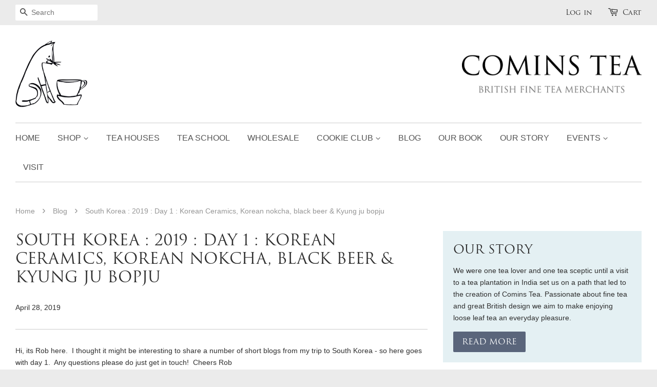

--- FILE ---
content_type: text/html; charset=utf-8
request_url: https://cominstea.com/blogs/news/south-korea-2019-day-1
body_size: 17426
content:
<!doctype html>
<!--[if lt IE 7]><html class="no-js lt-ie9 lt-ie8 lt-ie7" lang="en"> <![endif]-->
<!--[if IE 7]><html class="no-js lt-ie9 lt-ie8" lang="en"> <![endif]-->
<!--[if IE 8]><html class="no-js lt-ie9" lang="en"> <![endif]-->
<!--[if IE 9 ]><html class="ie9 no-js"> <![endif]-->
<!--[if (gt IE 9)|!(IE)]><!--> <html class="no-js"> <!--<![endif]-->
<head>

  <!-- Basic page needs ================================================== -->
  <meta charset="utf-8">
  <meta http-equiv="X-UA-Compatible" content="IE=edge,chrome=1">

  
  <link rel="shortcut icon" href="//cominstea.com/cdn/shop/t/5/assets/favicon.png?v=85720122073053768801464175693" type="image/png" />
  

  <!-- Title and description ================================================== -->
  <title>
  South Korea : 2019 : Day 1 : Korean Ceramics, Korean nokcha, black bee &ndash; Comins Tea
  </title>

  
  <meta name="description" content="Hi, its Rob here.  I thought it might be interesting to share a number of short blogs from my trip to South Korea - so here goes with day 1.  Any questions please do just get in touch!  Cheers Rob _____________________ . After a long journey to Seoul via Beijing I arrived an took the airbus and a taxi to meet up with S">
  

  <!-- Social meta ================================================== -->
  

  <meta property="og:type" content="article">
  <meta property="og:title" content="South Korea : 2019 : Day 1 : Korean Ceramics, Korean nokcha, black beer &amp; Kyung ju bopju">
  <meta property="og:url" content="https://cominstea.com/blogs/news/south-korea-2019-day-1">
  
  <meta property="og:image" content="http://cominstea.com/cdn/shop/articles/Korea_8_1024x1024.jpg?v=1556401072">
  <meta property="og:image:secure_url" content="https://cominstea.com/cdn/shop/articles/Korea_8_1024x1024.jpg?v=1556401072">
  



  <meta property="og:description" content="Hi, its Rob here.  I thought it might be interesting to share a number of short blogs from my trip to South Korea - so here goes with day 1.  Any questions please do just get in touch!  Cheers Rob _____________________ . After a long journey to Seoul via Beijing I arrived an took the airbus and a taxi to meet up with S">


<meta property="og:site_name" content="Comins Tea">


  <meta name="twitter:card" content="summary_large_image">



  <meta name="twitter:title" content="South Korea : 2019 : Day 1 : Korean Ceramics, Korean nokcha, black beer &amp; Kyung ju bopju">
  <meta name="twitter:description" content="
Hi, its Rob here.  I thought it might be interesting to share a number of short blogs from my trip to South Korea - so here goes with day 1.  Any questions please do just get in touch!  Cheers Rob
__">
  
  <meta property="twitter:image" content="https://cominstea.com/cdn/shop/articles/Korea_8_1024x1024.jpg?v=1556401072">
  



  <!-- Helpers ================================================== -->
  <link rel="canonical" href="https://cominstea.com/blogs/news/south-korea-2019-day-1">
  <meta name="viewport" content="width=device-width,initial-scale=1">
  <meta name="theme-color" content="#5a657b">

  <!-- CSS ================================================== -->
  <link href="//cominstea.com/cdn/shop/t/5/assets/timber.scss.css?v=88014405685971522441696939206" rel="stylesheet" type="text/css" media="all" />
  <link href="//cominstea.com/cdn/shop/t/5/assets/theme.scss.css?v=133649231085824927561696939206" rel="stylesheet" type="text/css" media="all" />

  



  
  <!-- /snippets/favicons.liquid -->
<!-- FAVICONS -->
<link rel="apple-touch-icon" sizes="57x57" href="//cominstea.com/cdn/shop/t/5/assets/apple-touch-icon-57x57.png?v=1893">
<link rel="apple-touch-icon" sizes="60x60" href="//cominstea.com/cdn/shop/t/5/assets/apple-touch-icon-60x60.png?v=1893">
<link rel="apple-touch-icon" sizes="72x72" href="//cominstea.com/cdn/shop/t/5/assets/apple-touch-icon-72x72.png?v=1893">
<link rel="apple-touch-icon" sizes="76x76" href="//cominstea.com/cdn/shop/t/5/assets/apple-touch-icon-76x76.png?v=1893">
<link rel="apple-touch-icon" sizes="114x114" href="//cominstea.com/cdn/shop/t/5/assets/apple-touch-icon-114x114.png?v=1893">
<link rel="apple-touch-icon" sizes="120x120" href="//cominstea.com/cdn/shop/t/5/assets/apple-touch-icon-120x120.png?v=1893">
<link rel="apple-touch-icon" sizes="144x144" href="//cominstea.com/cdn/shop/t/5/assets/apple-touch-icon-144x144.png?v=1893">
<link rel="apple-touch-icon" sizes="152x152" href="//cominstea.com/cdn/shop/t/5/assets/apple-touch-icon-152x152.png?v=1893">
<link rel="apple-touch-icon" sizes="180x180" href="//cominstea.com/cdn/shop/t/5/assets/apple-touch-icon-180x180.png?v=1893">
<link rel="icon" type="image/png" href="//cominstea.com/cdn/shop/t/5/assets/favicon-32x32.png?v=1893" sizes="32x32">
<link rel="icon" type="image/png" href="//cominstea.com/cdn/shop/t/5/assets/favicon-194x194.png?v=1893" sizes="194x194">
<link rel="icon" type="image/png" href="//cominstea.com/cdn/shop/t/5/assets/favicon-96x96.png?v=1893" sizes="96x96">
<link rel="icon" type="image/png" href="//cominstea.com/cdn/shop/t/5/assets/android-chrome-192x192.png?v=85934756878410526151466594733" sizes="192x192">
<link rel="icon" type="image/png" href="//cominstea.com/cdn/shop/t/5/assets/favicon.png?v=85720122073053768801464175693" sizes="16x16">
<link rel="manifest" href="//cominstea.com/cdn/shop/t/5/assets/manifest.json?v=1893">
<link rel="shortcut icon" href="//cominstea.com/cdn/shop/t/5/assets/favicon.ico?v=1893">
<meta name="apple-mobile-web-app-title" content="Comins Tea">
<meta name="application-name" content="Comins Tea">
<meta name="msapplication-TileColor" content="#5A657B">
<meta name="msapplication-TileImage" content="//cominstea.com/cdn/shop/t/5/assets/mstile-144x144.png?v=1893">
<meta name="msapplication-config" content="//cominstea.com/cdn/shop/t/5/assets/browserconfig.xml?v=54285422222240094011767639262">
<meta name="theme-color" content="#5A657B"> 
  
  <!-- Typekit Fonts -->
  <script src="https://use.typekit.net/zfx5hsz.js"></script>
  <script>try{Typekit.load({ async: true });}catch(e){}</script>

  <!-- Header hook for plugins ================================================== -->
  <script>window.performance && window.performance.mark && window.performance.mark('shopify.content_for_header.start');</script><meta id="shopify-digital-wallet" name="shopify-digital-wallet" content="/11743374/digital_wallets/dialog">
<meta name="shopify-checkout-api-token" content="bddb8d3c5adf006fa7342ea263236318">
<meta id="in-context-paypal-metadata" data-shop-id="11743374" data-venmo-supported="false" data-environment="production" data-locale="en_US" data-paypal-v4="true" data-currency="GBP">
<link rel="alternate" type="application/atom+xml" title="Feed" href="/blogs/news.atom" />
<script async="async" src="/checkouts/internal/preloads.js?locale=en-GB"></script>
<link rel="preconnect" href="https://shop.app" crossorigin="anonymous">
<script async="async" src="https://shop.app/checkouts/internal/preloads.js?locale=en-GB&shop_id=11743374" crossorigin="anonymous"></script>
<script id="apple-pay-shop-capabilities" type="application/json">{"shopId":11743374,"countryCode":"GB","currencyCode":"GBP","merchantCapabilities":["supports3DS"],"merchantId":"gid:\/\/shopify\/Shop\/11743374","merchantName":"Comins Tea","requiredBillingContactFields":["postalAddress","email"],"requiredShippingContactFields":["postalAddress","email"],"shippingType":"shipping","supportedNetworks":["visa","maestro","masterCard","amex","discover","elo"],"total":{"type":"pending","label":"Comins Tea","amount":"1.00"},"shopifyPaymentsEnabled":true,"supportsSubscriptions":true}</script>
<script id="shopify-features" type="application/json">{"accessToken":"bddb8d3c5adf006fa7342ea263236318","betas":["rich-media-storefront-analytics"],"domain":"cominstea.com","predictiveSearch":true,"shopId":11743374,"locale":"en"}</script>
<script>var Shopify = Shopify || {};
Shopify.shop = "wired-canvas.myshopify.com";
Shopify.locale = "en";
Shopify.currency = {"active":"GBP","rate":"1.0"};
Shopify.country = "GB";
Shopify.theme = {"name":"Minimal","id":97605191,"schema_name":null,"schema_version":null,"theme_store_id":380,"role":"main"};
Shopify.theme.handle = "null";
Shopify.theme.style = {"id":null,"handle":null};
Shopify.cdnHost = "cominstea.com/cdn";
Shopify.routes = Shopify.routes || {};
Shopify.routes.root = "/";</script>
<script type="module">!function(o){(o.Shopify=o.Shopify||{}).modules=!0}(window);</script>
<script>!function(o){function n(){var o=[];function n(){o.push(Array.prototype.slice.apply(arguments))}return n.q=o,n}var t=o.Shopify=o.Shopify||{};t.loadFeatures=n(),t.autoloadFeatures=n()}(window);</script>
<script>
  window.ShopifyPay = window.ShopifyPay || {};
  window.ShopifyPay.apiHost = "shop.app\/pay";
  window.ShopifyPay.redirectState = null;
</script>
<script id="shop-js-analytics" type="application/json">{"pageType":"article"}</script>
<script defer="defer" async type="module" src="//cominstea.com/cdn/shopifycloud/shop-js/modules/v2/client.init-shop-cart-sync_BApSsMSl.en.esm.js"></script>
<script defer="defer" async type="module" src="//cominstea.com/cdn/shopifycloud/shop-js/modules/v2/chunk.common_CBoos6YZ.esm.js"></script>
<script type="module">
  await import("//cominstea.com/cdn/shopifycloud/shop-js/modules/v2/client.init-shop-cart-sync_BApSsMSl.en.esm.js");
await import("//cominstea.com/cdn/shopifycloud/shop-js/modules/v2/chunk.common_CBoos6YZ.esm.js");

  window.Shopify.SignInWithShop?.initShopCartSync?.({"fedCMEnabled":true,"windoidEnabled":true});

</script>
<script>
  window.Shopify = window.Shopify || {};
  if (!window.Shopify.featureAssets) window.Shopify.featureAssets = {};
  window.Shopify.featureAssets['shop-js'] = {"shop-cart-sync":["modules/v2/client.shop-cart-sync_DJczDl9f.en.esm.js","modules/v2/chunk.common_CBoos6YZ.esm.js"],"init-fed-cm":["modules/v2/client.init-fed-cm_BzwGC0Wi.en.esm.js","modules/v2/chunk.common_CBoos6YZ.esm.js"],"init-windoid":["modules/v2/client.init-windoid_BS26ThXS.en.esm.js","modules/v2/chunk.common_CBoos6YZ.esm.js"],"shop-cash-offers":["modules/v2/client.shop-cash-offers_DthCPNIO.en.esm.js","modules/v2/chunk.common_CBoos6YZ.esm.js","modules/v2/chunk.modal_Bu1hFZFC.esm.js"],"shop-button":["modules/v2/client.shop-button_D_JX508o.en.esm.js","modules/v2/chunk.common_CBoos6YZ.esm.js"],"init-shop-email-lookup-coordinator":["modules/v2/client.init-shop-email-lookup-coordinator_DFwWcvrS.en.esm.js","modules/v2/chunk.common_CBoos6YZ.esm.js"],"shop-toast-manager":["modules/v2/client.shop-toast-manager_tEhgP2F9.en.esm.js","modules/v2/chunk.common_CBoos6YZ.esm.js"],"shop-login-button":["modules/v2/client.shop-login-button_DwLgFT0K.en.esm.js","modules/v2/chunk.common_CBoos6YZ.esm.js","modules/v2/chunk.modal_Bu1hFZFC.esm.js"],"avatar":["modules/v2/client.avatar_BTnouDA3.en.esm.js"],"init-shop-cart-sync":["modules/v2/client.init-shop-cart-sync_BApSsMSl.en.esm.js","modules/v2/chunk.common_CBoos6YZ.esm.js"],"pay-button":["modules/v2/client.pay-button_BuNmcIr_.en.esm.js","modules/v2/chunk.common_CBoos6YZ.esm.js"],"init-shop-for-new-customer-accounts":["modules/v2/client.init-shop-for-new-customer-accounts_DrjXSI53.en.esm.js","modules/v2/client.shop-login-button_DwLgFT0K.en.esm.js","modules/v2/chunk.common_CBoos6YZ.esm.js","modules/v2/chunk.modal_Bu1hFZFC.esm.js"],"init-customer-accounts-sign-up":["modules/v2/client.init-customer-accounts-sign-up_TlVCiykN.en.esm.js","modules/v2/client.shop-login-button_DwLgFT0K.en.esm.js","modules/v2/chunk.common_CBoos6YZ.esm.js","modules/v2/chunk.modal_Bu1hFZFC.esm.js"],"shop-follow-button":["modules/v2/client.shop-follow-button_C5D3XtBb.en.esm.js","modules/v2/chunk.common_CBoos6YZ.esm.js","modules/v2/chunk.modal_Bu1hFZFC.esm.js"],"checkout-modal":["modules/v2/client.checkout-modal_8TC_1FUY.en.esm.js","modules/v2/chunk.common_CBoos6YZ.esm.js","modules/v2/chunk.modal_Bu1hFZFC.esm.js"],"init-customer-accounts":["modules/v2/client.init-customer-accounts_C0Oh2ljF.en.esm.js","modules/v2/client.shop-login-button_DwLgFT0K.en.esm.js","modules/v2/chunk.common_CBoos6YZ.esm.js","modules/v2/chunk.modal_Bu1hFZFC.esm.js"],"lead-capture":["modules/v2/client.lead-capture_Cq0gfm7I.en.esm.js","modules/v2/chunk.common_CBoos6YZ.esm.js","modules/v2/chunk.modal_Bu1hFZFC.esm.js"],"shop-login":["modules/v2/client.shop-login_BmtnoEUo.en.esm.js","modules/v2/chunk.common_CBoos6YZ.esm.js","modules/v2/chunk.modal_Bu1hFZFC.esm.js"],"payment-terms":["modules/v2/client.payment-terms_BHOWV7U_.en.esm.js","modules/v2/chunk.common_CBoos6YZ.esm.js","modules/v2/chunk.modal_Bu1hFZFC.esm.js"]};
</script>
<script>(function() {
  var isLoaded = false;
  function asyncLoad() {
    if (isLoaded) return;
    isLoaded = true;
    var urls = ["\/\/www.powr.io\/powr.js?powr-token=wired-canvas.myshopify.com\u0026external-type=shopify\u0026shop=wired-canvas.myshopify.com"];
    for (var i = 0; i < urls.length; i++) {
      var s = document.createElement('script');
      s.type = 'text/javascript';
      s.async = true;
      s.src = urls[i];
      var x = document.getElementsByTagName('script')[0];
      x.parentNode.insertBefore(s, x);
    }
  };
  if(window.attachEvent) {
    window.attachEvent('onload', asyncLoad);
  } else {
    window.addEventListener('load', asyncLoad, false);
  }
})();</script>
<script id="__st">var __st={"a":11743374,"offset":0,"reqid":"c00e447e-d034-48a9-a5aa-ddf473ab145d-1768857788","pageurl":"cominstea.com\/blogs\/news\/south-korea-2019-day-1","s":"articles-29268672563","u":"9f76107cfe3d","p":"article","rtyp":"article","rid":29268672563};</script>
<script>window.ShopifyPaypalV4VisibilityTracking = true;</script>
<script id="captcha-bootstrap">!function(){'use strict';const t='contact',e='account',n='new_comment',o=[[t,t],['blogs',n],['comments',n],[t,'customer']],c=[[e,'customer_login'],[e,'guest_login'],[e,'recover_customer_password'],[e,'create_customer']],r=t=>t.map((([t,e])=>`form[action*='/${t}']:not([data-nocaptcha='true']) input[name='form_type'][value='${e}']`)).join(','),a=t=>()=>t?[...document.querySelectorAll(t)].map((t=>t.form)):[];function s(){const t=[...o],e=r(t);return a(e)}const i='password',u='form_key',d=['recaptcha-v3-token','g-recaptcha-response','h-captcha-response',i],f=()=>{try{return window.sessionStorage}catch{return}},m='__shopify_v',_=t=>t.elements[u];function p(t,e,n=!1){try{const o=window.sessionStorage,c=JSON.parse(o.getItem(e)),{data:r}=function(t){const{data:e,action:n}=t;return t[m]||n?{data:e,action:n}:{data:t,action:n}}(c);for(const[e,n]of Object.entries(r))t.elements[e]&&(t.elements[e].value=n);n&&o.removeItem(e)}catch(o){console.error('form repopulation failed',{error:o})}}const l='form_type',E='cptcha';function T(t){t.dataset[E]=!0}const w=window,h=w.document,L='Shopify',v='ce_forms',y='captcha';let A=!1;((t,e)=>{const n=(g='f06e6c50-85a8-45c8-87d0-21a2b65856fe',I='https://cdn.shopify.com/shopifycloud/storefront-forms-hcaptcha/ce_storefront_forms_captcha_hcaptcha.v1.5.2.iife.js',D={infoText:'Protected by hCaptcha',privacyText:'Privacy',termsText:'Terms'},(t,e,n)=>{const o=w[L][v],c=o.bindForm;if(c)return c(t,g,e,D).then(n);var r;o.q.push([[t,g,e,D],n]),r=I,A||(h.body.append(Object.assign(h.createElement('script'),{id:'captcha-provider',async:!0,src:r})),A=!0)});var g,I,D;w[L]=w[L]||{},w[L][v]=w[L][v]||{},w[L][v].q=[],w[L][y]=w[L][y]||{},w[L][y].protect=function(t,e){n(t,void 0,e),T(t)},Object.freeze(w[L][y]),function(t,e,n,w,h,L){const[v,y,A,g]=function(t,e,n){const i=e?o:[],u=t?c:[],d=[...i,...u],f=r(d),m=r(i),_=r(d.filter((([t,e])=>n.includes(e))));return[a(f),a(m),a(_),s()]}(w,h,L),I=t=>{const e=t.target;return e instanceof HTMLFormElement?e:e&&e.form},D=t=>v().includes(t);t.addEventListener('submit',(t=>{const e=I(t);if(!e)return;const n=D(e)&&!e.dataset.hcaptchaBound&&!e.dataset.recaptchaBound,o=_(e),c=g().includes(e)&&(!o||!o.value);(n||c)&&t.preventDefault(),c&&!n&&(function(t){try{if(!f())return;!function(t){const e=f();if(!e)return;const n=_(t);if(!n)return;const o=n.value;o&&e.removeItem(o)}(t);const e=Array.from(Array(32),(()=>Math.random().toString(36)[2])).join('');!function(t,e){_(t)||t.append(Object.assign(document.createElement('input'),{type:'hidden',name:u})),t.elements[u].value=e}(t,e),function(t,e){const n=f();if(!n)return;const o=[...t.querySelectorAll(`input[type='${i}']`)].map((({name:t})=>t)),c=[...d,...o],r={};for(const[a,s]of new FormData(t).entries())c.includes(a)||(r[a]=s);n.setItem(e,JSON.stringify({[m]:1,action:t.action,data:r}))}(t,e)}catch(e){console.error('failed to persist form',e)}}(e),e.submit())}));const S=(t,e)=>{t&&!t.dataset[E]&&(n(t,e.some((e=>e===t))),T(t))};for(const o of['focusin','change'])t.addEventListener(o,(t=>{const e=I(t);D(e)&&S(e,y())}));const B=e.get('form_key'),M=e.get(l),P=B&&M;t.addEventListener('DOMContentLoaded',(()=>{const t=y();if(P)for(const e of t)e.elements[l].value===M&&p(e,B);[...new Set([...A(),...v().filter((t=>'true'===t.dataset.shopifyCaptcha))])].forEach((e=>S(e,t)))}))}(h,new URLSearchParams(w.location.search),n,t,e,['guest_login'])})(!0,!0)}();</script>
<script integrity="sha256-4kQ18oKyAcykRKYeNunJcIwy7WH5gtpwJnB7kiuLZ1E=" data-source-attribution="shopify.loadfeatures" defer="defer" src="//cominstea.com/cdn/shopifycloud/storefront/assets/storefront/load_feature-a0a9edcb.js" crossorigin="anonymous"></script>
<script crossorigin="anonymous" defer="defer" src="//cominstea.com/cdn/shopifycloud/storefront/assets/shopify_pay/storefront-65b4c6d7.js?v=20250812"></script>
<script data-source-attribution="shopify.dynamic_checkout.dynamic.init">var Shopify=Shopify||{};Shopify.PaymentButton=Shopify.PaymentButton||{isStorefrontPortableWallets:!0,init:function(){window.Shopify.PaymentButton.init=function(){};var t=document.createElement("script");t.src="https://cominstea.com/cdn/shopifycloud/portable-wallets/latest/portable-wallets.en.js",t.type="module",document.head.appendChild(t)}};
</script>
<script data-source-attribution="shopify.dynamic_checkout.buyer_consent">
  function portableWalletsHideBuyerConsent(e){var t=document.getElementById("shopify-buyer-consent"),n=document.getElementById("shopify-subscription-policy-button");t&&n&&(t.classList.add("hidden"),t.setAttribute("aria-hidden","true"),n.removeEventListener("click",e))}function portableWalletsShowBuyerConsent(e){var t=document.getElementById("shopify-buyer-consent"),n=document.getElementById("shopify-subscription-policy-button");t&&n&&(t.classList.remove("hidden"),t.removeAttribute("aria-hidden"),n.addEventListener("click",e))}window.Shopify?.PaymentButton&&(window.Shopify.PaymentButton.hideBuyerConsent=portableWalletsHideBuyerConsent,window.Shopify.PaymentButton.showBuyerConsent=portableWalletsShowBuyerConsent);
</script>
<script data-source-attribution="shopify.dynamic_checkout.cart.bootstrap">document.addEventListener("DOMContentLoaded",(function(){function t(){return document.querySelector("shopify-accelerated-checkout-cart, shopify-accelerated-checkout")}if(t())Shopify.PaymentButton.init();else{new MutationObserver((function(e,n){t()&&(Shopify.PaymentButton.init(),n.disconnect())})).observe(document.body,{childList:!0,subtree:!0})}}));
</script>
<script id='scb4127' type='text/javascript' async='' src='https://cominstea.com/cdn/shopifycloud/privacy-banner/storefront-banner.js'></script><link id="shopify-accelerated-checkout-styles" rel="stylesheet" media="screen" href="https://cominstea.com/cdn/shopifycloud/portable-wallets/latest/accelerated-checkout-backwards-compat.css" crossorigin="anonymous">
<style id="shopify-accelerated-checkout-cart">
        #shopify-buyer-consent {
  margin-top: 1em;
  display: inline-block;
  width: 100%;
}

#shopify-buyer-consent.hidden {
  display: none;
}

#shopify-subscription-policy-button {
  background: none;
  border: none;
  padding: 0;
  text-decoration: underline;
  font-size: inherit;
  cursor: pointer;
}

#shopify-subscription-policy-button::before {
  box-shadow: none;
}

      </style>

<script>window.performance && window.performance.mark && window.performance.mark('shopify.content_for_header.end');</script>

  

<!--[if lt IE 9]>
<script src="//cdnjs.cloudflare.com/ajax/libs/html5shiv/3.7.2/html5shiv.min.js" type="text/javascript"></script>
<script src="//cominstea.com/cdn/shop/t/5/assets/respond.min.js?v=52248677837542619231455800054" type="text/javascript"></script>
<link href="//cominstea.com/cdn/shop/t/5/assets/respond-proxy.html" id="respond-proxy" rel="respond-proxy" />
<link href="//cominstea.com/search?q=b023e20c4c688126bd7a1feb3a6030eb" id="respond-redirect" rel="respond-redirect" />
<script src="//cominstea.com/search?q=b023e20c4c688126bd7a1feb3a6030eb" type="text/javascript"></script>
<![endif]-->



  <script src="//ajax.googleapis.com/ajax/libs/jquery/1.11.0/jquery.min.js" type="text/javascript"></script>
  <script src="//cominstea.com/cdn/shop/t/5/assets/modernizr.min.js?v=26620055551102246001455800053" type="text/javascript"></script>

  
  

  
<link href="https://monorail-edge.shopifysvc.com" rel="dns-prefetch">
<script>(function(){if ("sendBeacon" in navigator && "performance" in window) {try {var session_token_from_headers = performance.getEntriesByType('navigation')[0].serverTiming.find(x => x.name == '_s').description;} catch {var session_token_from_headers = undefined;}var session_cookie_matches = document.cookie.match(/_shopify_s=([^;]*)/);var session_token_from_cookie = session_cookie_matches && session_cookie_matches.length === 2 ? session_cookie_matches[1] : "";var session_token = session_token_from_headers || session_token_from_cookie || "";function handle_abandonment_event(e) {var entries = performance.getEntries().filter(function(entry) {return /monorail-edge.shopifysvc.com/.test(entry.name);});if (!window.abandonment_tracked && entries.length === 0) {window.abandonment_tracked = true;var currentMs = Date.now();var navigation_start = performance.timing.navigationStart;var payload = {shop_id: 11743374,url: window.location.href,navigation_start,duration: currentMs - navigation_start,session_token,page_type: "article"};window.navigator.sendBeacon("https://monorail-edge.shopifysvc.com/v1/produce", JSON.stringify({schema_id: "online_store_buyer_site_abandonment/1.1",payload: payload,metadata: {event_created_at_ms: currentMs,event_sent_at_ms: currentMs}}));}}window.addEventListener('pagehide', handle_abandonment_event);}}());</script>
<script id="web-pixels-manager-setup">(function e(e,d,r,n,o){if(void 0===o&&(o={}),!Boolean(null===(a=null===(i=window.Shopify)||void 0===i?void 0:i.analytics)||void 0===a?void 0:a.replayQueue)){var i,a;window.Shopify=window.Shopify||{};var t=window.Shopify;t.analytics=t.analytics||{};var s=t.analytics;s.replayQueue=[],s.publish=function(e,d,r){return s.replayQueue.push([e,d,r]),!0};try{self.performance.mark("wpm:start")}catch(e){}var l=function(){var e={modern:/Edge?\/(1{2}[4-9]|1[2-9]\d|[2-9]\d{2}|\d{4,})\.\d+(\.\d+|)|Firefox\/(1{2}[4-9]|1[2-9]\d|[2-9]\d{2}|\d{4,})\.\d+(\.\d+|)|Chrom(ium|e)\/(9{2}|\d{3,})\.\d+(\.\d+|)|(Maci|X1{2}).+ Version\/(15\.\d+|(1[6-9]|[2-9]\d|\d{3,})\.\d+)([,.]\d+|)( \(\w+\)|)( Mobile\/\w+|) Safari\/|Chrome.+OPR\/(9{2}|\d{3,})\.\d+\.\d+|(CPU[ +]OS|iPhone[ +]OS|CPU[ +]iPhone|CPU IPhone OS|CPU iPad OS)[ +]+(15[._]\d+|(1[6-9]|[2-9]\d|\d{3,})[._]\d+)([._]\d+|)|Android:?[ /-](13[3-9]|1[4-9]\d|[2-9]\d{2}|\d{4,})(\.\d+|)(\.\d+|)|Android.+Firefox\/(13[5-9]|1[4-9]\d|[2-9]\d{2}|\d{4,})\.\d+(\.\d+|)|Android.+Chrom(ium|e)\/(13[3-9]|1[4-9]\d|[2-9]\d{2}|\d{4,})\.\d+(\.\d+|)|SamsungBrowser\/([2-9]\d|\d{3,})\.\d+/,legacy:/Edge?\/(1[6-9]|[2-9]\d|\d{3,})\.\d+(\.\d+|)|Firefox\/(5[4-9]|[6-9]\d|\d{3,})\.\d+(\.\d+|)|Chrom(ium|e)\/(5[1-9]|[6-9]\d|\d{3,})\.\d+(\.\d+|)([\d.]+$|.*Safari\/(?![\d.]+ Edge\/[\d.]+$))|(Maci|X1{2}).+ Version\/(10\.\d+|(1[1-9]|[2-9]\d|\d{3,})\.\d+)([,.]\d+|)( \(\w+\)|)( Mobile\/\w+|) Safari\/|Chrome.+OPR\/(3[89]|[4-9]\d|\d{3,})\.\d+\.\d+|(CPU[ +]OS|iPhone[ +]OS|CPU[ +]iPhone|CPU IPhone OS|CPU iPad OS)[ +]+(10[._]\d+|(1[1-9]|[2-9]\d|\d{3,})[._]\d+)([._]\d+|)|Android:?[ /-](13[3-9]|1[4-9]\d|[2-9]\d{2}|\d{4,})(\.\d+|)(\.\d+|)|Mobile Safari.+OPR\/([89]\d|\d{3,})\.\d+\.\d+|Android.+Firefox\/(13[5-9]|1[4-9]\d|[2-9]\d{2}|\d{4,})\.\d+(\.\d+|)|Android.+Chrom(ium|e)\/(13[3-9]|1[4-9]\d|[2-9]\d{2}|\d{4,})\.\d+(\.\d+|)|Android.+(UC? ?Browser|UCWEB|U3)[ /]?(15\.([5-9]|\d{2,})|(1[6-9]|[2-9]\d|\d{3,})\.\d+)\.\d+|SamsungBrowser\/(5\.\d+|([6-9]|\d{2,})\.\d+)|Android.+MQ{2}Browser\/(14(\.(9|\d{2,})|)|(1[5-9]|[2-9]\d|\d{3,})(\.\d+|))(\.\d+|)|K[Aa][Ii]OS\/(3\.\d+|([4-9]|\d{2,})\.\d+)(\.\d+|)/},d=e.modern,r=e.legacy,n=navigator.userAgent;return n.match(d)?"modern":n.match(r)?"legacy":"unknown"}(),u="modern"===l?"modern":"legacy",c=(null!=n?n:{modern:"",legacy:""})[u],f=function(e){return[e.baseUrl,"/wpm","/b",e.hashVersion,"modern"===e.buildTarget?"m":"l",".js"].join("")}({baseUrl:d,hashVersion:r,buildTarget:u}),m=function(e){var d=e.version,r=e.bundleTarget,n=e.surface,o=e.pageUrl,i=e.monorailEndpoint;return{emit:function(e){var a=e.status,t=e.errorMsg,s=(new Date).getTime(),l=JSON.stringify({metadata:{event_sent_at_ms:s},events:[{schema_id:"web_pixels_manager_load/3.1",payload:{version:d,bundle_target:r,page_url:o,status:a,surface:n,error_msg:t},metadata:{event_created_at_ms:s}}]});if(!i)return console&&console.warn&&console.warn("[Web Pixels Manager] No Monorail endpoint provided, skipping logging."),!1;try{return self.navigator.sendBeacon.bind(self.navigator)(i,l)}catch(e){}var u=new XMLHttpRequest;try{return u.open("POST",i,!0),u.setRequestHeader("Content-Type","text/plain"),u.send(l),!0}catch(e){return console&&console.warn&&console.warn("[Web Pixels Manager] Got an unhandled error while logging to Monorail."),!1}}}}({version:r,bundleTarget:l,surface:e.surface,pageUrl:self.location.href,monorailEndpoint:e.monorailEndpoint});try{o.browserTarget=l,function(e){var d=e.src,r=e.async,n=void 0===r||r,o=e.onload,i=e.onerror,a=e.sri,t=e.scriptDataAttributes,s=void 0===t?{}:t,l=document.createElement("script"),u=document.querySelector("head"),c=document.querySelector("body");if(l.async=n,l.src=d,a&&(l.integrity=a,l.crossOrigin="anonymous"),s)for(var f in s)if(Object.prototype.hasOwnProperty.call(s,f))try{l.dataset[f]=s[f]}catch(e){}if(o&&l.addEventListener("load",o),i&&l.addEventListener("error",i),u)u.appendChild(l);else{if(!c)throw new Error("Did not find a head or body element to append the script");c.appendChild(l)}}({src:f,async:!0,onload:function(){if(!function(){var e,d;return Boolean(null===(d=null===(e=window.Shopify)||void 0===e?void 0:e.analytics)||void 0===d?void 0:d.initialized)}()){var d=window.webPixelsManager.init(e)||void 0;if(d){var r=window.Shopify.analytics;r.replayQueue.forEach((function(e){var r=e[0],n=e[1],o=e[2];d.publishCustomEvent(r,n,o)})),r.replayQueue=[],r.publish=d.publishCustomEvent,r.visitor=d.visitor,r.initialized=!0}}},onerror:function(){return m.emit({status:"failed",errorMsg:"".concat(f," has failed to load")})},sri:function(e){var d=/^sha384-[A-Za-z0-9+/=]+$/;return"string"==typeof e&&d.test(e)}(c)?c:"",scriptDataAttributes:o}),m.emit({status:"loading"})}catch(e){m.emit({status:"failed",errorMsg:(null==e?void 0:e.message)||"Unknown error"})}}})({shopId: 11743374,storefrontBaseUrl: "https://cominstea.com",extensionsBaseUrl: "https://extensions.shopifycdn.com/cdn/shopifycloud/web-pixels-manager",monorailEndpoint: "https://monorail-edge.shopifysvc.com/unstable/produce_batch",surface: "storefront-renderer",enabledBetaFlags: ["2dca8a86"],webPixelsConfigList: [{"id":"197656961","eventPayloadVersion":"v1","runtimeContext":"LAX","scriptVersion":"1","type":"CUSTOM","privacyPurposes":["ANALYTICS"],"name":"Google Analytics tag (migrated)"},{"id":"shopify-app-pixel","configuration":"{}","eventPayloadVersion":"v1","runtimeContext":"STRICT","scriptVersion":"0450","apiClientId":"shopify-pixel","type":"APP","privacyPurposes":["ANALYTICS","MARKETING"]},{"id":"shopify-custom-pixel","eventPayloadVersion":"v1","runtimeContext":"LAX","scriptVersion":"0450","apiClientId":"shopify-pixel","type":"CUSTOM","privacyPurposes":["ANALYTICS","MARKETING"]}],isMerchantRequest: false,initData: {"shop":{"name":"Comins Tea","paymentSettings":{"currencyCode":"GBP"},"myshopifyDomain":"wired-canvas.myshopify.com","countryCode":"GB","storefrontUrl":"https:\/\/cominstea.com"},"customer":null,"cart":null,"checkout":null,"productVariants":[],"purchasingCompany":null},},"https://cominstea.com/cdn","fcfee988w5aeb613cpc8e4bc33m6693e112",{"modern":"","legacy":""},{"shopId":"11743374","storefrontBaseUrl":"https:\/\/cominstea.com","extensionBaseUrl":"https:\/\/extensions.shopifycdn.com\/cdn\/shopifycloud\/web-pixels-manager","surface":"storefront-renderer","enabledBetaFlags":"[\"2dca8a86\"]","isMerchantRequest":"false","hashVersion":"fcfee988w5aeb613cpc8e4bc33m6693e112","publish":"custom","events":"[[\"page_viewed\",{}]]"});</script><script>
  window.ShopifyAnalytics = window.ShopifyAnalytics || {};
  window.ShopifyAnalytics.meta = window.ShopifyAnalytics.meta || {};
  window.ShopifyAnalytics.meta.currency = 'GBP';
  var meta = {"page":{"pageType":"article","resourceType":"article","resourceId":29268672563,"requestId":"c00e447e-d034-48a9-a5aa-ddf473ab145d-1768857788"}};
  for (var attr in meta) {
    window.ShopifyAnalytics.meta[attr] = meta[attr];
  }
</script>
<script class="analytics">
  (function () {
    var customDocumentWrite = function(content) {
      var jquery = null;

      if (window.jQuery) {
        jquery = window.jQuery;
      } else if (window.Checkout && window.Checkout.$) {
        jquery = window.Checkout.$;
      }

      if (jquery) {
        jquery('body').append(content);
      }
    };

    var hasLoggedConversion = function(token) {
      if (token) {
        return document.cookie.indexOf('loggedConversion=' + token) !== -1;
      }
      return false;
    }

    var setCookieIfConversion = function(token) {
      if (token) {
        var twoMonthsFromNow = new Date(Date.now());
        twoMonthsFromNow.setMonth(twoMonthsFromNow.getMonth() + 2);

        document.cookie = 'loggedConversion=' + token + '; expires=' + twoMonthsFromNow;
      }
    }

    var trekkie = window.ShopifyAnalytics.lib = window.trekkie = window.trekkie || [];
    if (trekkie.integrations) {
      return;
    }
    trekkie.methods = [
      'identify',
      'page',
      'ready',
      'track',
      'trackForm',
      'trackLink'
    ];
    trekkie.factory = function(method) {
      return function() {
        var args = Array.prototype.slice.call(arguments);
        args.unshift(method);
        trekkie.push(args);
        return trekkie;
      };
    };
    for (var i = 0; i < trekkie.methods.length; i++) {
      var key = trekkie.methods[i];
      trekkie[key] = trekkie.factory(key);
    }
    trekkie.load = function(config) {
      trekkie.config = config || {};
      trekkie.config.initialDocumentCookie = document.cookie;
      var first = document.getElementsByTagName('script')[0];
      var script = document.createElement('script');
      script.type = 'text/javascript';
      script.onerror = function(e) {
        var scriptFallback = document.createElement('script');
        scriptFallback.type = 'text/javascript';
        scriptFallback.onerror = function(error) {
                var Monorail = {
      produce: function produce(monorailDomain, schemaId, payload) {
        var currentMs = new Date().getTime();
        var event = {
          schema_id: schemaId,
          payload: payload,
          metadata: {
            event_created_at_ms: currentMs,
            event_sent_at_ms: currentMs
          }
        };
        return Monorail.sendRequest("https://" + monorailDomain + "/v1/produce", JSON.stringify(event));
      },
      sendRequest: function sendRequest(endpointUrl, payload) {
        // Try the sendBeacon API
        if (window && window.navigator && typeof window.navigator.sendBeacon === 'function' && typeof window.Blob === 'function' && !Monorail.isIos12()) {
          var blobData = new window.Blob([payload], {
            type: 'text/plain'
          });

          if (window.navigator.sendBeacon(endpointUrl, blobData)) {
            return true;
          } // sendBeacon was not successful

        } // XHR beacon

        var xhr = new XMLHttpRequest();

        try {
          xhr.open('POST', endpointUrl);
          xhr.setRequestHeader('Content-Type', 'text/plain');
          xhr.send(payload);
        } catch (e) {
          console.log(e);
        }

        return false;
      },
      isIos12: function isIos12() {
        return window.navigator.userAgent.lastIndexOf('iPhone; CPU iPhone OS 12_') !== -1 || window.navigator.userAgent.lastIndexOf('iPad; CPU OS 12_') !== -1;
      }
    };
    Monorail.produce('monorail-edge.shopifysvc.com',
      'trekkie_storefront_load_errors/1.1',
      {shop_id: 11743374,
      theme_id: 97605191,
      app_name: "storefront",
      context_url: window.location.href,
      source_url: "//cominstea.com/cdn/s/trekkie.storefront.cd680fe47e6c39ca5d5df5f0a32d569bc48c0f27.min.js"});

        };
        scriptFallback.async = true;
        scriptFallback.src = '//cominstea.com/cdn/s/trekkie.storefront.cd680fe47e6c39ca5d5df5f0a32d569bc48c0f27.min.js';
        first.parentNode.insertBefore(scriptFallback, first);
      };
      script.async = true;
      script.src = '//cominstea.com/cdn/s/trekkie.storefront.cd680fe47e6c39ca5d5df5f0a32d569bc48c0f27.min.js';
      first.parentNode.insertBefore(script, first);
    };
    trekkie.load(
      {"Trekkie":{"appName":"storefront","development":false,"defaultAttributes":{"shopId":11743374,"isMerchantRequest":null,"themeId":97605191,"themeCityHash":"11075357668981483366","contentLanguage":"en","currency":"GBP","eventMetadataId":"e2441006-43e5-4cd3-8d28-73ff02c079c8"},"isServerSideCookieWritingEnabled":true,"monorailRegion":"shop_domain","enabledBetaFlags":["65f19447"]},"Session Attribution":{},"S2S":{"facebookCapiEnabled":false,"source":"trekkie-storefront-renderer","apiClientId":580111}}
    );

    var loaded = false;
    trekkie.ready(function() {
      if (loaded) return;
      loaded = true;

      window.ShopifyAnalytics.lib = window.trekkie;

      var originalDocumentWrite = document.write;
      document.write = customDocumentWrite;
      try { window.ShopifyAnalytics.merchantGoogleAnalytics.call(this); } catch(error) {};
      document.write = originalDocumentWrite;

      window.ShopifyAnalytics.lib.page(null,{"pageType":"article","resourceType":"article","resourceId":29268672563,"requestId":"c00e447e-d034-48a9-a5aa-ddf473ab145d-1768857788","shopifyEmitted":true});

      var match = window.location.pathname.match(/checkouts\/(.+)\/(thank_you|post_purchase)/)
      var token = match? match[1]: undefined;
      if (!hasLoggedConversion(token)) {
        setCookieIfConversion(token);
        
      }
    });


        var eventsListenerScript = document.createElement('script');
        eventsListenerScript.async = true;
        eventsListenerScript.src = "//cominstea.com/cdn/shopifycloud/storefront/assets/shop_events_listener-3da45d37.js";
        document.getElementsByTagName('head')[0].appendChild(eventsListenerScript);

})();</script>
  <script>
  if (!window.ga || (window.ga && typeof window.ga !== 'function')) {
    window.ga = function ga() {
      (window.ga.q = window.ga.q || []).push(arguments);
      if (window.Shopify && window.Shopify.analytics && typeof window.Shopify.analytics.publish === 'function') {
        window.Shopify.analytics.publish("ga_stub_called", {}, {sendTo: "google_osp_migration"});
      }
      console.error("Shopify's Google Analytics stub called with:", Array.from(arguments), "\nSee https://help.shopify.com/manual/promoting-marketing/pixels/pixel-migration#google for more information.");
    };
    if (window.Shopify && window.Shopify.analytics && typeof window.Shopify.analytics.publish === 'function') {
      window.Shopify.analytics.publish("ga_stub_initialized", {}, {sendTo: "google_osp_migration"});
    }
  }
</script>
<script
  defer
  src="https://cominstea.com/cdn/shopifycloud/perf-kit/shopify-perf-kit-3.0.4.min.js"
  data-application="storefront-renderer"
  data-shop-id="11743374"
  data-render-region="gcp-us-east1"
  data-page-type="article"
  data-theme-instance-id="97605191"
  data-theme-name=""
  data-theme-version=""
  data-monorail-region="shop_domain"
  data-resource-timing-sampling-rate="10"
  data-shs="true"
  data-shs-beacon="true"
  data-shs-export-with-fetch="true"
  data-shs-logs-sample-rate="1"
  data-shs-beacon-endpoint="https://cominstea.com/api/collect"
></script>
</head>

<body id="south-korea-2019-day-1-korean-ceramics-korean-nokcha-black-bee" class="template-article" >

  <div class="header-bar">
  <div class="wrapper medium-down--hide">
    <div class="post-large--display-table">

      <div class="header-bar__left post-large--display-table-cell">

        

        

        
          
            <div class="header-bar__module header-bar__search">
              


  <form action="/search" method="get" class="header-bar__search-form clearfix" role="search">
    
    <button type="submit" class="btn icon-fallback-text header-bar__search-submit">
      <span class="icon icon-search" aria-hidden="true"></span>
      <span class="fallback-text">Search</span>
    </button>
    <input type="search" name="q" value="" aria-label="Search" class="header-bar__search-input" placeholder="Search">
  </form>


            </div>
          
        

      </div>

      <div class="header-bar__right post-large--display-table-cell">

        
          <ul class="header-bar__module header-bar__module--list">
                     
            
              <li>
                <a href="/account/login" id="customer_login_link">Log in</a>
              </li>
            
          </ul>
        

        <div class="header-bar__module">
          <span class="header-bar__sep" aria-hidden="true"></span>
          <a href="/cart" class="cart-page-link">
            <span class="icon icon-cart header-bar__cart-icon" aria-hidden="true"></span>
          </a>
        </div>

        <div class="header-bar__module">
          <a href="/cart" class="cart-page-link">
            Cart
            <span class="cart-count header-bar__cart-count hidden-count">0</span>
          </a>
        </div>

        
          
        

      </div>
    </div>
  </div>
  <div class="wrapper post-large--hide">
    <button type="button" class="mobile-nav-trigger" id="MobileNavTrigger">
      <span class="icon icon-hamburger" aria-hidden="true"></span>
      Menu
    </button>
    <a href="/cart" class="cart-page-link mobile-cart-page-link">
      <span class="icon icon-cart header-bar__cart-icon" aria-hidden="true"></span>
      Cart <span class="cart-count hidden-count">0</span>
    </a>
  </div>
  <ul id="MobileNav" class="mobile-nav post-large--hide">
  
  
  
  <li class="mobile-nav__link" aria-haspopup="true">
    
      <a href="/" class="mobile-nav">
        Home
      </a>
    
  </li>
  
  
  <li class="mobile-nav__link" aria-haspopup="true">
    
      <a href="/pages/shop" class="mobile-nav__sublist-trigger">
        Shop
        <span class="icon-fallback-text mobile-nav__sublist-expand">
  <span class="icon icon-plus" aria-hidden="true"></span>
  <span class="fallback-text">+</span>
</span>
<span class="icon-fallback-text mobile-nav__sublist-contract">
  <span class="icon icon-minus" aria-hidden="true"></span>
  <span class="fallback-text">-</span>
</span>
      </a>
      <ul class="mobile-nav__sublist">  
        
          <li class="mobile-nav__sublist-link">
            <a href="/collections/tea-gift-set">Tea Gift Sets </a>
          </li>
        
          <li class="mobile-nav__sublist-link">
            <a href="/collections/puer-tea">Puer Tea</a>
          </li>
        
          <li class="mobile-nav__sublist-link">
            <a href="https://cominstea.com/collections/black-tea">Black Tea </a>
          </li>
        
          <li class="mobile-nav__sublist-link">
            <a href="/collections/oolong-tea">Oolong Tea</a>
          </li>
        
          <li class="mobile-nav__sublist-link">
            <a href="https://cominstea.com/collections/green-tea">Green Tea</a>
          </li>
        
          <li class="mobile-nav__sublist-link">
            <a href="/collections/white-tea">White Tea</a>
          </li>
        
          <li class="mobile-nav__sublist-link">
            <a href="/collections/accessories">Tea Accessories [Napkins, Scoops, Flasks, Infusers..]</a>
          </li>
        
          <li class="mobile-nav__sublist-link">
            <a href="/collections/british-teaware">British Teaware : Comins Own Brand </a>
          </li>
        
          <li class="mobile-nav__sublist-link">
            <a href="/collections/chinese-teaware">Teaware : China</a>
          </li>
        
          <li class="mobile-nav__sublist-link">
            <a href="/collections/japanese-teaware">Teaware : Japan</a>
          </li>
        
          <li class="mobile-nav__sublist-link">
            <a href="/collections/taiwanese-teaware">Teaware: South Korea</a>
          </li>
        
          <li class="mobile-nav__sublist-link">
            <a href="/collections/taiwanese-teaware-1">Teaware : Taiwan</a>
          </li>
        
          <li class="mobile-nav__sublist-link">
            <a href="/collections/tea-on-the-move-travel-tea-bags-tea-sets">Tea on the move : Travel Tea Bags & Tea Sets</a>
          </li>
        
          <li class="mobile-nav__sublist-link">
            <a href="/collections/tea-subscription">Tea Subscription</a>
          </li>
        
          <li class="mobile-nav__sublist-link">
            <a href="/collections/vouchers">Vouchers</a>
          </li>
        
          <li class="mobile-nav__sublist-link">
            <a href="/collections/niraamaya-aruveyic-products">Niraamaya Ayurvedic Products</a>
          </li>
        
      </ul>
    
  </li>
  
  
  <li class="mobile-nav__link" aria-haspopup="true">
    
      <a href="/pages/visit-our-tea-houses" class="mobile-nav">
        Tea Houses
      </a>
    
  </li>
  
  
  <li class="mobile-nav__link" aria-haspopup="true">
    
      <a href="/collections/tea-school-courses" class="mobile-nav">
        Tea School
      </a>
    
  </li>
  
  
  <li class="mobile-nav__link" aria-haspopup="true">
    
      <a href="/pages/wholesale" class="mobile-nav">
        Wholesale
      </a>
    
  </li>
  
  
  <li class="mobile-nav__link" aria-haspopup="true">
    
      <a href="/collections/larder" class="mobile-nav__sublist-trigger">
        Cookie Club
        <span class="icon-fallback-text mobile-nav__sublist-expand">
  <span class="icon icon-plus" aria-hidden="true"></span>
  <span class="fallback-text">+</span>
</span>
<span class="icon-fallback-text mobile-nav__sublist-contract">
  <span class="icon icon-minus" aria-hidden="true"></span>
  <span class="fallback-text">-</span>
</span>
      </a>
      <ul class="mobile-nav__sublist">  
        
          <li class="mobile-nav__sublist-link">
            <a href="/collections/food-to-post">Cookies to Post</a>
          </li>
        
          <li class="mobile-nav__sublist-link">
            <a href="/collections/food-to-collect">Cookies to Collect [at the Bath Tea House]</a>
          </li>
        
      </ul>
    
  </li>
  
  
  <li class="mobile-nav__link" aria-haspopup="true">
    
      <a href="/blogs/news" class="mobile-nav">
        Blog
      </a>
    
  </li>
  
  
  <li class="mobile-nav__link" aria-haspopup="true">
    
      <a href="/collections/our-book" class="mobile-nav">
        Our Book
      </a>
    
  </li>
  
  
  <li class="mobile-nav__link" aria-haspopup="true">
    
      <a href="/pages/about-us" class="mobile-nav">
        Our Story
      </a>
    
  </li>
  
  
  <li class="mobile-nav__link" aria-haspopup="true">
    
      <a href="/pages/projects" class="mobile-nav__sublist-trigger">
        Events
        <span class="icon-fallback-text mobile-nav__sublist-expand">
  <span class="icon icon-plus" aria-hidden="true"></span>
  <span class="fallback-text">+</span>
</span>
<span class="icon-fallback-text mobile-nav__sublist-contract">
  <span class="icon icon-minus" aria-hidden="true"></span>
  <span class="fallback-text">-</span>
</span>
      </a>
      <ul class="mobile-nav__sublist">  
        
          <li class="mobile-nav__sublist-link">
            <a href="/pages/projects">Healing Power : Tea & Herbs </a>
          </li>
        
      </ul>
    
  </li>
  
  
  <li class="mobile-nav__link" aria-haspopup="true">
    
      <a href="/pages/visit-our-tea-houses" class="mobile-nav">
        Visit
      </a>
    
  </li>
  

  
    
      <li class="mobile-nav__link">
        <a href="/account/login" id="customer_login_link">Log in</a>
      </li>
      
        <li class="mobile-nav__link">
          <a href="/account/register" id="customer_register_link">Create account</a>
        </li>
      
    
  
  
  <li class="mobile-nav__link">
    
      <div class="header-bar__module header-bar__search">
        


  <form action="/search" method="get" class="header-bar__search-form clearfix" role="search">
    
    <button type="submit" class="btn icon-fallback-text header-bar__search-submit">
      <span class="icon icon-search" aria-hidden="true"></span>
      <span class="fallback-text">Search</span>
    </button>
    <input type="search" name="q" value="" aria-label="Search" class="header-bar__search-input" placeholder="Search">
  </form>


      </div>
    
  </li>
  
</ul>

</div>


  <header class="site-header" role="banner">
    <div class="wrapper">

      

      <div class="grid--full">
        <div class="grid__item site-header__branding">
        
          <div class="medium--hide small--hide">
            
              <div class="site-header__logo post-large--left" itemscope itemtype="http://schema.org/Organization">
            
              
                <a href="/" itemprop="url">
                  <img width="140" src="//cominstea.com/cdn/shop/t/5/assets/comins-tea-logo.gif?v=17022084124105077121465488472" alt="Comins Tea" itemprop="logo">
                </a>
              
            
              </div>
            
          </div>
        
          <div class="post-large--right">
            
              <div class="site-header__textlogo site-header__logo medium--one-whole large--right" itemscope itemtype="http://schema.org/Organization">
            
              
                <a href="/" itemprop="url">
                  <img src="//cominstea.com/cdn/shop/t/5/assets/logo.png?v=95138243620680034991467821342" alt="Comins Tea" itemprop="logo">
                </a>
              
            
              </div>
            
          </div>    
                
        </div>
      </div>
      <div class="grid--full medium-down--hide">
        <div class="grid__item">
          
<ul class="site-nav" id="AccessibleNav">
  
    
    
    
      <li >
        <a href="/" class="site-nav__link">Home</a>
      </li>
    
  
    
    
    
      <li class="site-nav--has-dropdown" aria-haspopup="true">
        <a href="/pages/shop" class="site-nav__link">
          Shop
          <span class="icon-fallback-text">
            <span class="icon icon-arrow-down" aria-hidden="true"></span>
          </span>
        </a>
        <ul class="site-nav__dropdown">
          
            <li>
              <a href="/collections/tea-gift-set" class="site-nav__link">Tea Gift Sets </a>
            </li>
          
            <li>
              <a href="/collections/puer-tea" class="site-nav__link">Puer Tea</a>
            </li>
          
            <li>
              <a href="https://cominstea.com/collections/black-tea" class="site-nav__link">Black Tea </a>
            </li>
          
            <li>
              <a href="/collections/oolong-tea" class="site-nav__link">Oolong Tea</a>
            </li>
          
            <li>
              <a href="https://cominstea.com/collections/green-tea" class="site-nav__link">Green Tea</a>
            </li>
          
            <li>
              <a href="/collections/white-tea" class="site-nav__link">White Tea</a>
            </li>
          
            <li>
              <a href="/collections/accessories" class="site-nav__link">Tea Accessories [Napkins, Scoops, Flasks, Infusers..]</a>
            </li>
          
            <li>
              <a href="/collections/british-teaware" class="site-nav__link">British Teaware : Comins Own Brand </a>
            </li>
          
            <li>
              <a href="/collections/chinese-teaware" class="site-nav__link">Teaware : China</a>
            </li>
          
            <li>
              <a href="/collections/japanese-teaware" class="site-nav__link">Teaware : Japan</a>
            </li>
          
            <li>
              <a href="/collections/taiwanese-teaware" class="site-nav__link">Teaware: South Korea</a>
            </li>
          
            <li>
              <a href="/collections/taiwanese-teaware-1" class="site-nav__link">Teaware : Taiwan</a>
            </li>
          
            <li>
              <a href="/collections/tea-on-the-move-travel-tea-bags-tea-sets" class="site-nav__link">Tea on the move : Travel Tea Bags &amp; Tea Sets</a>
            </li>
          
            <li>
              <a href="/collections/tea-subscription" class="site-nav__link">Tea Subscription</a>
            </li>
          
            <li>
              <a href="/collections/vouchers" class="site-nav__link">Vouchers</a>
            </li>
          
            <li>
              <a href="/collections/niraamaya-aruveyic-products" class="site-nav__link">Niraamaya Ayurvedic Products</a>
            </li>
          
        </ul>
      </li>
    
  
    
    
    
      <li >
        <a href="/pages/visit-our-tea-houses" class="site-nav__link">Tea Houses</a>
      </li>
    
  
    
    
    
      <li >
        <a href="/collections/tea-school-courses" class="site-nav__link">Tea School</a>
      </li>
    
  
    
    
    
      <li >
        <a href="/pages/wholesale" class="site-nav__link">Wholesale</a>
      </li>
    
  
    
    
    
      <li class="site-nav--has-dropdown" aria-haspopup="true">
        <a href="/collections/larder" class="site-nav__link">
          Cookie Club
          <span class="icon-fallback-text">
            <span class="icon icon-arrow-down" aria-hidden="true"></span>
          </span>
        </a>
        <ul class="site-nav__dropdown">
          
            <li>
              <a href="/collections/food-to-post" class="site-nav__link">Cookies to Post</a>
            </li>
          
            <li>
              <a href="/collections/food-to-collect" class="site-nav__link">Cookies to Collect [at the Bath Tea House]</a>
            </li>
          
        </ul>
      </li>
    
  
    
    
    
      <li class="site-nav--active">
        <a href="/blogs/news" class="site-nav__link">Blog</a>
      </li>
    
  
    
    
    
      <li >
        <a href="/collections/our-book" class="site-nav__link">Our Book</a>
      </li>
    
  
    
    
    
      <li >
        <a href="/pages/about-us" class="site-nav__link">Our Story</a>
      </li>
    
  
    
    
    
      <li class="site-nav--has-dropdown" aria-haspopup="true">
        <a href="/pages/projects" class="site-nav__link">
          Events
          <span class="icon-fallback-text">
            <span class="icon icon-arrow-down" aria-hidden="true"></span>
          </span>
        </a>
        <ul class="site-nav__dropdown">
          
            <li>
              <a href="/pages/projects" class="site-nav__link">Healing Power : Tea &amp; Herbs </a>
            </li>
          
        </ul>
      </li>
    
  
    
    
    
      <li >
        <a href="/pages/visit-our-tea-houses" class="site-nav__link">Visit</a>
      </li>
    
  
</ul>

        </div>
      </div>

      

    </div>
  </header>

  <main class="wrapper main-content" role="main">
    <div class="grid">
        <div class="grid__item">
          





<div class="section-header section-header--breadcrumb">
  

<nav class="breadcrumb" role="navigation" aria-label="breadcrumbs">
  <a href="/" title="Back to the frontpage">Home</a>

  

    <span aria-hidden="true" class="breadcrumb__sep">&rsaquo;</span>
    <a href="/blogs/news" title="">Blog</a>
    <span aria-hidden="true" class="breadcrumb__sep">&rsaquo;</span>
    <span>South Korea : 2019 : Day 1 : Korean Ceramics, Korean nokcha, black beer & Kyung ju bopju</span>

  
</nav>


</div>

<div class="grid">

  <article class="grid__item post-large--two-thirds" itemscope itemtype="http://schema.org/Article">

    <div class="grid">
      <div class="grid__item post-large--one-whole">

        <header class="section-header">
          <h1 class="section-header__title">South Korea : 2019 : Day 1 : Korean Ceramics, Korean nokcha, black beer & Kyung ju bopju</h1>
        </header>

        
        <p>
          <time datetime="2019-04-28">April 28, 2019</time>
          
          
        </p>
        
        
        <hr>

        <div class="rte" itemprop="articleBody">
          <meta charset="utf-8">
<div>Hi, its Rob here.  I thought it might be interesting to share a number of short blogs from my trip to South Korea - so here goes with day 1.  Any questions please do just get in touch!  Cheers Rob</div>
<div>_____________________</div>
<div>.</div>
<div></div>
<div>After a long journey to Seoul via Beijing I arrived an took the airbus and a taxi to meet up with Seong Il Hong at his newly opened pottery exhibition. His work is part of a large exhibition for the eight top teaware makers from South Korea.  It was great to get a taste for the city on the journey across and then a great honor to be able to attend the exhibition.  I have never seen so many breathtaking and skillfully made tea pieces in one place. </div>
<div>.</div>
<div></div>
<div></div>
<div>
<img src="//cdn.shopify.com/s/files/1/1174/3374/files/Korea_1_0511a6cd-573a-4a14-be3b-ba3524292b47_medium.jpg?v=1556398969" alt="">  <img src="//cdn.shopify.com/s/files/1/1174/3374/files/Korea_2_09c01cd9-3cb7-4f05-adaf-24fe73b09a87_medium.jpg?v=1556399000" alt="">
</div>
<div>
<img src="//cdn.shopify.com/s/files/1/1174/3374/files/Korea_3_8e398cfe-c190-41cf-84b4-1c3f503cdf3d_medium.jpg?v=1556400029" alt=""><img src="//cdn.shopify.com/s/files/1/1174/3374/files/Korea_4_medium.jpg?v=1556400034" alt="">
</div>
<div>
<img src="//cdn.shopify.com/s/files/1/1174/3374/files/Korea_5_medium.jpg?v=1556400039" alt=""><img src="//cdn.shopify.com/s/files/1/1174/3374/files/Korea_6_medium.jpg?v=1556400045" alt="">
</div>
<div style="text-align: left;"><img alt="" src="//cdn.shopify.com/s/files/1/1174/3374/files/Korea_7_large.jpg?v=1556400052" style="float: none;"></div>
<div></div>
<div></div>
<div>.</div>
<div>Leaving the exhibition we then headed for dinner - a traditional Korean restaurant where we barbecued pork before placing it on lettuce leaves with fresh vegetables and wrapping the whole thing up. Very fresh and tasty and welcome at the end of a long day travelling.  </div>
<div>.</div>
<div></div>
<div>
<img src="//cdn.shopify.com/s/files/1/1174/3374/files/Korea_10_medium.jpg?v=1556400071" alt=""><img src="//cdn.shopify.com/s/files/1/1174/3374/files/Korea_11_medium.jpg?v=1556400077" alt="">
</div>
<div></div>
<div></div>
<div>.</div>
<div>After dinner I was very excited and intrigued to be invited by Seong Il to visit the home of one of his friends houses for tea.</div>
<div>.</div>
<div></div>
<div> <img src="//cdn.shopify.com/s/files/1/1174/3374/files/Korea_14_medium.jpg?v=1556400108" alt=""><img src="//cdn.shopify.com/s/files/1/1174/3374/files/Korea_9_medium.jpg?v=1556400064" alt="">
</div>
<div>.</div>
<div>By 'tea' I mean some of the finest tea I’ve had the pleasure to enjoy on my travels around the tea world.  Our tea session started with some fine Korean nokcha (green tea) and then went in to include korean yellow and even some North Korean nokcha. Conditions in North Korea are not ideal for growing tea so this was quite a surprise! After this we were served some Taiwanese tea in the form of Dong Ding, aged 1980’s Dong Ding and finally some 1990’s puer. Quite a treat after such a day.</div>
<div>.</div>
<div style="text-align: left;"><img alt="" src="//cdn.shopify.com/s/files/1/1174/3374/files/Korea_8_large.jpg?v=1556400058" style="float: none;"></div>
<div>.</div>
<div>As is often the case on these tea trips we are joined for tea by a diverse selection of people from across the local tea landscape.  Our host, YongJae, works with Korean, Taiwanese and Japanese governments and had just finished a day of meeting delegates and serving them tea so I was truly honoured he went to all this effort. In the picture above you can see<meta charset="utf-8">
<span>YongJae sitting opposite me with Seong Il in the foreground and the two tea masters in between us.  </span>The night finished with some of his mother’s extraordinary homemade black beer and Kyung ju bopju, a rice based alcoholic drink. Both were incredible.</div>
<div>.</div>
<div><img src="//cdn.shopify.com/s/files/1/1174/3374/files/Korea_15_large.jpg?v=1556400947" alt=""></div>
<div>
<img src="//cdn.shopify.com/s/files/1/1174/3374/files/Korea_16_medium.jpg?v=1556400954" alt=""><img src="//cdn.shopify.com/s/files/1/1174/3374/files/Korea_17_medium.jpg?v=1556400960" alt="">
</div>
<div>.</div>
<div></div>
<div>By now I had been awake around 36 hours - I collapsed into bed, exhausted but feeling very excited about the days ahead.</div>
<div></div>
<div>
<strong>Up Next : Day 2 :</strong> To Boseong and the studio of Seong Il Hong.</div>
        </div>

        
          <hr>
          






<div class="social-sharing normal" data-permalink="https://cominstea.com/blogs/news/south-korea-2019-day-1">

  
    <a target="_blank" href="//www.facebook.com/sharer.php?u=https://cominstea.com/blogs/news/south-korea-2019-day-1" class="share-facebook">
      <span class="icon icon-facebook"></span>
      <span class="share-title">Share</span>
      
        <span class="share-count">0</span>
      
    </a>
  

  
    <a target="_blank" href="//twitter.com/share?text=South%20Korea%20:%202019%20:%20Day%201%20:%20Korean%20Ceramics,%20Korean%20nokcha,%20black%20beer%20%26%20Kyung%20ju%20bopju&amp;url=https://cominstea.com/blogs/news/south-korea-2019-day-1" class="share-twitter">
      <span class="icon icon-twitter"></span>
      <span class="share-title">Tweet</span>
    </a>
  

  

    
      <a target="_blank" href="//pinterest.com/pin/create/button/?url=https://cominstea.com/blogs/news/south-korea-2019-day-1&amp;media=http://cominstea.com/cdn/shop/articles/Korea_8_1024x1024.jpg?v=1556401072&amp;description=South%20Korea%20:%202019%20:%20Day%201%20:%20Korean%20Ceramics,%20Korean%20nokcha,%20black%20beer%20%26%20Kyung%20ju%20bopju" class="share-pinterest">
        <span class="icon icon-pinterest"></span>
        <span class="share-title">Pin it</span>
        
          <span class="share-count">0</span>
        
      </a>
    

    
      <a target="_blank" href="//fancy.com/fancyit?ItemURL=https://cominstea.com/blogs/news/south-korea-2019-day-1&amp;Title=South%20Korea%20:%202019%20:%20Day%201%20:%20Korean%20Ceramics,%20Korean%20nokcha,%20black%20beer%20%26%20Kyung%20ju%20bopju&amp;Category=Other&amp;ImageURL=//cominstea.com/cdn/shop/articles/Korea_8_1024x1024.jpg?v=1556401072" class="share-fancy">
        <span class="icon icon-fancy"></span>
        <span class="share-title">Fancy</span>
      </a>
    

  

  
    <a target="_blank" href="//plus.google.com/share?url=https://cominstea.com/blogs/news/south-korea-2019-day-1" class="share-google">
      <!-- Cannot get Google+ share count with JS yet -->
      <span class="icon icon-google_plus"></span>
      
        <span class="share-count">+1</span>
      
    </a>
  

</div>

        
        
        
        
          <hr>
          <p class="clearfix">
            
              <span class="left">
                &larr; <a href="/blogs/news/an-introduction-to-south-korea" title="">Older Post</a>
              </span>
            
            
              <span class="right">
                <a href="/blogs/news/south-korea-day-2" title="">Newer Post</a> &rarr;
              </span>
            
          </p>
        

        
          <hr>

          

            
            <div id="comments">

              

              

              
              <form method="post" action="/blogs/news/south-korea-2019-day-1/comments#comment_form" id="comment_form" accept-charset="UTF-8" class="comment-form"><input type="hidden" name="form_type" value="new_comment" /><input type="hidden" name="utf8" value="✓" />

                <h4>Leave a comment</h4>

                

                <div class="grid">

                  <div class="grid__item post-large--one-half">
                    <label for="CommentAuthor" class="label--hidden">Name</label>
                    <input  type="text" name="comment[author]" placeholder="Name" id="CommentAuthor" value="" autocapitalize="words">

                    <label for="CommentEmail" class="label--hidden">Email</label>
                    <input  type="email" name="comment[email]" placeholder="Email" id="CommentEmail" value="" autocorrect="off" autocapitalize="off">
                  </div>

                  <div class="grid__item">
                    <label for="CommentBody" class="label--hidden">Message</label>
                    <textarea  name="comment[body]" id="CommentBody" placeholder="Message"></textarea>
                  </div>

                </div>

                
                  <p><small>Please note, comments must be approved before they are published</small></p>
                

                <input type="submit" class="btn" value="Post comment">

              </form>

            </div>

        

      </div>
    </div>    
    
  </article>

  <aside class="sidebar grid__item post-large--one-third">
    

<div class="blue-background">
  <div class="grid">
    <div class="grid__item large--one-whole">
      <!--<a href="/pages/about-us">
        <img src="//cominstea.com/cdn/shop/t/5/assets/home_page_aboutusimg.jpg?v=33707846749320624991466605094" />
      </a>-->
      <h2 class="section-header__title">Our Story</h2>
      <p>We were one tea lover and one tea sceptic until a visit to a tea plantation in India set us on a path that led to the creation of Comins Tea. Passionate about fine tea and great British design we aim to make enjoying loose leaf tea an everyday pleasure.</p>
      <a class="btn" href="/pages/about-us">Read more</a>
    </div>
  </div>
</div>


  <div class="grey-background">
    <h3>Recent Articles</h3>
    
      <p>
        <a href="/blogs/news/pop-up-tea-house-at-the-summerleaze-gallery-wiltshire">Pop Up Tea House at the Summerleaze Gallery : Wiltshire [8-10.5.25]</a>
        <br>
        <time pubdate datetime="2025-03-17">
          <em class="text-light">March 17, 2025</em>
        </time>
      </p>
    
      <p>
        <a href="/blogs/news/our-2024-christmas-gift-guide">Our 2024 Christmas Gift Guide</a>
        <br>
        <time pubdate datetime="2024-12-09">
          <em class="text-light">December 09, 2024</em>
        </time>
      </p>
    
      <p>
        <a href="/blogs/news/a-short-blog-introducing-korean-tea">A short introduction to Hadong Tea</a>
        <br>
        <time pubdate datetime="2024-11-18">
          <em class="text-light">November 18, 2024</em>
        </time>
      </p>
    
      <p>
        <a href="/blogs/news/and-another-another-blog">China 2024 Day 12 : Mr Zheng : the story of the 'silly boy'</a>
        <br>
        <time pubdate datetime="2024-11-01">
          <em class="text-light">November 01, 2024</em>
        </time>
      </p>
    
      <p>
        <a href="/blogs/news/and-another-blog">China 2024 Day 11 : Huoshan & its famous yellow tea</a>
        <br>
        <time pubdate datetime="2024-08-24">
          <em class="text-light">August 24, 2024</em>
        </time>
      </p>
    
      <p>
        <a href="/blogs/news/another-blog">China 2024 Day 10 : A rare opportunity to visit the Jiangxi Wuyuan vocational college</a>
        <br>
        <time pubdate datetime="2024-07-29">
          <em class="text-light">July 29, 2024</em>
        </time>
      </p>
    
  </div>
  
  
    <div class="grey-background blog-sidebar">
      <h3>Categories</h3>
      <ul>
        
          
          <li><a href="/blogs/news/tagged/anji" title="Show articles tagged anji">anji</a></li>
          
        
          
          <li><a href="/blogs/news/tagged/anjibaicha" title="Show articles tagged anjibaicha">anjibaicha</a></li>
          
        
          
          <li><a href="/blogs/news/tagged/black-tea" title="Show articles tagged black tea">black tea</a></li>
          
        
          
          <li><a href="/blogs/news/tagged/british-teaware" title="Show articles tagged british teaware">british teaware</a></li>
          
        
          
          <li><a href="/blogs/news/tagged/ceylon-tea" title="Show articles tagged ceylon tea">ceylon tea</a></li>
          
        
          
          <li><a href="/blogs/news/tagged/china" title="Show articles tagged China">China</a></li>
          
        
          
          <li><a href="/blogs/news/tagged/chinesetea" title="Show articles tagged chinesetea">chinesetea</a></li>
          
        
          
          <li><a href="/blogs/news/tagged/cominschina2017" title="Show articles tagged cominschina2017">cominschina2017</a></li>
          
        
          
          <li><a href="/blogs/news/tagged/competition" title="Show articles tagged competition">competition</a></li>
          
        
          
          <li><a href="/blogs/news/tagged/da-hong-pao" title="Show articles tagged da hong pao">da hong pao</a></li>
          
        
          
          <li><a href="/blogs/news/tagged/darjeeling-tea" title="Show articles tagged darjeeling tea">darjeeling tea</a></li>
          
        
          
          <li><a href="/blogs/news/tagged/green-tea" title="Show articles tagged green tea">green tea</a></li>
          
        
          
          <li><a href="/blogs/news/tagged/greentea" title="Show articles tagged greentea">greentea</a></li>
          
        
          
          <li><a href="/blogs/news/tagged/gyokuro-tea" title="Show articles tagged gyokuro tea">gyokuro tea</a></li>
          
        
          
          <li><a href="/blogs/news/tagged/indian-tea" title="Show articles tagged indian tea">indian tea</a></li>
          
        
          
          <li><a href="/blogs/news/tagged/japanese-tea" title="Show articles tagged japanese tea">japanese tea</a></li>
          
        
          
          <li><a href="/blogs/news/tagged/latest-news" title="Show articles tagged Latest News">Latest News</a></li>
          
        
          
          <li><a href="/blogs/news/tagged/matcha-tea" title="Show articles tagged matcha tea">matcha tea</a></li>
          
        
          
          <li><a href="/blogs/news/tagged/news" title="Show articles tagged news">news</a></li>
          
        
          
          <li><a href="/blogs/news/tagged/oolong-tea" title="Show articles tagged oolong tea">oolong tea</a></li>
          
        
          
          <li><a href="/blogs/news/tagged/sencha-tea" title="Show articles tagged sencha tea">sencha tea</a></li>
          
        
          
          <li><a href="/blogs/news/tagged/single-estate-tea" title="Show articles tagged single estate tea">single estate tea</a></li>
          
        
          
          <li><a href="/blogs/news/tagged/sri-lankan-tea" title="Show articles tagged sri lankan tea">sri lankan tea</a></li>
          
        
          
          <li><a href="/blogs/news/tagged/tea-ceremony" title="Show articles tagged tea ceremony">tea ceremony</a></li>
          
        
          
          <li><a href="/blogs/news/tagged/tea-festival" title="Show articles tagged tea festival">tea festival</a></li>
          
        
          
          <li><a href="/blogs/news/tagged/tea-picking" title="Show articles tagged tea picking">tea picking</a></li>
          
        
          
          <li><a href="/blogs/news/tagged/tea-tales" title="Show articles tagged Tea Tales">Tea Tales</a></li>
          
        
          
          <li><a href="/blogs/news/tagged/tea-tips" title="Show articles tagged tea tips">tea tips</a></li>
          
        
          
          <li><a href="/blogs/news/tagged/teapot" title="Show articles tagged teapot">teapot</a></li>
          
        
          
          <li><a href="/blogs/news/tagged/white-tea" title="Show articles tagged white tea">white tea</a></li>
          
        
          
          <li><a href="/blogs/news/tagged/yixing" title="Show articles tagged yixing">yixing</a></li>
          
        
      </ul>
    </div>  
  


  </aside>
  
  <div class="grid__item">
    <hr>
    










<div class="grid-uniform promo-images">

  
    
    
    
    
    
    

    
    <div class="grid__item small--one-whole one-third">
      <h2>Single Estate Teas</h2>
      <a href="/pages/single-estate-teas">
        <img src="//cominstea.com/cdn/shop/t/5/assets/promo_image_1.jpg?v=170160468278139915551464342232" alt="Single Estate Teas" />
      </a>
      <p>We aim to make it simple for you to find and enjoy fine single estate teas. Our range of loose leaf teas offer you an excellent balance of quality and value.</p>
      <h4><a href="/pages/single-estate-teas">Read more</a></h4>
    </div>
    

  
    
    
    
    
    
    

    
    <div class="grid__item small--one-whole one-third">
      <h2>Teaware</h2>
      <a href="/collections/teaware">
        <img src="//cominstea.com/cdn/shop/t/5/assets/promo_image_2.jpg?v=50976587647950192761464341562" alt="Teaware" />
      </a>
      <p>Choose from our selection of British, Japanese, Taiwanese and Chinese teaware to compliment your tea choice.</p>
      <h4><a href="/collections/teaware">Read more</a></h4>
    </div>
    

  
    
    
    
    
    
    

    
    <div class="grid__item small--one-whole one-third">
      <h2>Tea Gift Sets</h2>
      <a href="https://cominstea.com/collections/tea-gift-set">
        <img src="//cominstea.com/cdn/shop/t/5/assets/promo_image_3.jpg?v=119890305088141457261464340278" alt="Tea Gift Sets" />
      </a>
      <p>Our beautiful tea gift sets include everything you need, and are perfect for that special present or just as a treat for yourself.</p>
      <h4><a href="https://cominstea.com/collections/tea-gift-set">Read more</a></h4>
    </div>
    

  
    
    
    
    
    
    

    

  
</div>


  </div>
  
</div>



        </div>
    </div>
  </main>

  <footer class="site-footer small--text-center" role="contentinfo">

    <div class="wrapper">

      <div class="grid-uniform ">

        
        
        
        
        
        
        
        

        

        

        
          <div class="grid__item post-large--one-quarter medium--one-half">
            
            <h4>Legal</h4>
            
            <ul class="site-footer__links">
              
                <li><a href="/pages/terms-conditions">Terms & Conditions</a></li>
              
                <li><a href="/sitemap.xml">Site Map</a></li>
              
                <li><a href="/pages/contact-us">Contact Us</a></li>
              
                <li><a href="/pages/privacy-policy">Privacy Policy</a></li>
              
            </ul>
          </div>
        

        

        
          <div class="grid__item post-large--one-quarter medium--one-half">
            <h4>Follow Us</h4>
              
              <ul class="inline-list social-icons">
  
    <li>
      <a class="icon-fallback-text" href="https://twitter.com/cominsteahouse" title="Comins Tea on Twitter">
        <span class="icon icon-twitter" aria-hidden="true"></span>
        <span class="fallback-text">Twitter</span>
      </a>
    </li>
  
  
    <li>
      <a class="icon-fallback-text" href="https://www.facebook.com/cominsteahouse/" title="Comins Tea on Facebook">
        <span class="icon icon-facebook" aria-hidden="true"></span>
        <span class="fallback-text">Facebook</span>
      </a>
    </li>
  
  
    <li>
      <a class="icon-fallback-text" href="https://uk.pinterest.com/cominsteahouse/" title="Comins Tea on Pinterest">
        <span class="icon icon-pinterest" aria-hidden="true"></span>
        <span class="fallback-text">Pinterest</span>
      </a>
    </li>
  
  
    <li>
      <a class="icon-fallback-text" href="https://plus.google.com/u/0/106604369496354760961/about" title="Comins Tea on Google Plus" rel="publisher">
        <span class="icon icon-google_plus" aria-hidden="true"></span>
        <span class="fallback-text">Google</span>
      </a>
    </li>
  
  
    <li>
      <a class="icon-fallback-text" href="https://www.instagram.com/cominstea/" title="Comins Tea on Instagram">
        <span class="icon icon-instagram" aria-hidden="true"></span>
        <span class="fallback-text">Instagram</span>
      </a>
    </li>
  
  
  
    <li>
      <a class="icon-fallback-text" href="https://www.youtube.com/channel/UCxXy4ZarqKNdq7SaDeGTXdw" title="Comins Tea on YouTube">
        <span class="icon icon-youtube" aria-hidden="true"></span>
        <span class="fallback-text">YouTube</span>
      </a>
    </li>
  
  
  
  
</ul>

          </div>
        

        
          <div class="grid__item post-large--one-quarter medium--one-half">
            <h4>Contact Us</h4>
            <div class="rte">
              Questions? Comments? Click here to get in touch...
              <p><br/><a class="btn" href="/pages/contact-us">Contact us</a></p>
            </div>
          </div>
        

        
          <div class="grid__item post-large--one-quarter medium--one-half">
            <h4>Newsletter</h4>
            <p>Sign up for the latest news from Comins...</p>
            

<form action="//cominsteahouse.us2.list-manage.com/subscribe/post?u=d6df2cc1f320592249b55ce29&amp;id=04254db050" method="post" id="mc-embedded-subscribe-form" name="mc-embedded-subscribe-form" target="_blank" class="small--hide">
  <input type="email" value="" placeholder="Your email" name="EMAIL" id="mail" aria-label="Your email" autocorrect="off" autocapitalize="off">
  <input type="submit" class="btn" name="subscribe" id="subscribe" value="Subscribe">
</form>
<form action="//cominsteahouse.us2.list-manage.com/subscribe/post?u=d6df2cc1f320592249b55ce29&amp;id=04254db050" method="post" id="mc-embedded-subscribe-form" name="mc-embedded-subscribe-form" target="_blank" class="post-large--hide large--hide medium--hide input-group">
  <input type="email" value="" placeholder="Your email" name="EMAIL" id="mail" class="input-group-field" aria-label="Your email" autocorrect="off" autocapitalize="off">
  <span class="input-group-btn">
    <input type="submit" class="btn" name="subscribe" id="subscribe" value="Subscribe">
  </span>
</form>

          </div>
        
      </div>

      <hr class="hr--small hr--clear">

      <div class="grid">
        <div class="grid__item text-center">
          <p class="site-footer__links">Copyright &copy; 2026 <a href="/" title="">Comins Tea</a>. Website by <a href="http://wiredcanvas.com/" target="_blank" title="Web Design in London">Wired Canvas</a>.</p>
        </div>
      </div>

      
        
        <div class="grid">
           <div class="grid__item text-center">
             <ul class="inline-list payment-icons">
               
                 <li>
                   <span class="icon-fallback-text">
                     <span class="icon icon-american_express" aria-hidden="true"></span>
                     <span class="fallback-text">american express</span>
                   </span>
                 </li>
               
                 <li>
                   <span class="icon-fallback-text">
                     <span class="icon icon-apple_pay" aria-hidden="true"></span>
                     <span class="fallback-text">apple pay</span>
                   </span>
                 </li>
               
                 <li>
                   <span class="icon-fallback-text">
                     <span class="icon icon-bancontact" aria-hidden="true"></span>
                     <span class="fallback-text">bancontact</span>
                   </span>
                 </li>
               
                 <li>
                   <span class="icon-fallback-text">
                     <span class="icon icon-diners_club" aria-hidden="true"></span>
                     <span class="fallback-text">diners club</span>
                   </span>
                 </li>
               
                 <li>
                   <span class="icon-fallback-text">
                     <span class="icon icon-discover" aria-hidden="true"></span>
                     <span class="fallback-text">discover</span>
                   </span>
                 </li>
               
                 <li>
                   <span class="icon-fallback-text">
                     <span class="icon icon-google_pay" aria-hidden="true"></span>
                     <span class="fallback-text">google pay</span>
                   </span>
                 </li>
               
                 <li>
                   <span class="icon-fallback-text">
                     <span class="icon icon-maestro" aria-hidden="true"></span>
                     <span class="fallback-text">maestro</span>
                   </span>
                 </li>
               
                 <li>
                   <span class="icon-fallback-text">
                     <span class="icon icon-master" aria-hidden="true"></span>
                     <span class="fallback-text">master</span>
                   </span>
                 </li>
               
                 <li>
                   <span class="icon-fallback-text">
                     <span class="icon icon-paypal" aria-hidden="true"></span>
                     <span class="fallback-text">paypal</span>
                   </span>
                 </li>
               
                 <li>
                   <span class="icon-fallback-text">
                     <span class="icon icon-shopify_pay" aria-hidden="true"></span>
                     <span class="fallback-text">shopify pay</span>
                   </span>
                 </li>
               
                 <li>
                   <span class="icon-fallback-text">
                     <span class="icon icon-unionpay" aria-hidden="true"></span>
                     <span class="fallback-text">unionpay</span>
                   </span>
                 </li>
               
                 <li>
                   <span class="icon-fallback-text">
                     <span class="icon icon-visa" aria-hidden="true"></span>
                     <span class="fallback-text">visa</span>
                   </span>
                 </li>
               
             </ul>
           </div>
         </div>
         
       

    </div>

  </footer>

  

  
    <script src="//cominstea.com/cdn/shop/t/5/assets/jquery.flexslider.min.js?v=33237652356059489871455800053" type="text/javascript"></script>
    <script src="//cominstea.com/cdn/shop/t/5/assets/slider.js?v=7471519251613549311455806888" type="text/javascript"></script>
  

  <script src="//cominstea.com/cdn/shop/t/5/assets/fastclick.min.js?v=29723458539410922371455800052" type="text/javascript"></script>
  <script src="//cominstea.com/cdn/shop/t/5/assets/timber.js?v=117545440411324876641464185845" type="text/javascript"></script>
  <script src="//cominstea.com/cdn/shop/t/5/assets/theme.js?v=49263329503962477781464185845" type="text/javascript"></script>

  

  
    
      <script src="//cominstea.com/cdn/shop/t/5/assets/social-buttons.js?v=103197090037676789791455800056" type="text/javascript"></script>
    
  

</body>
</html>
